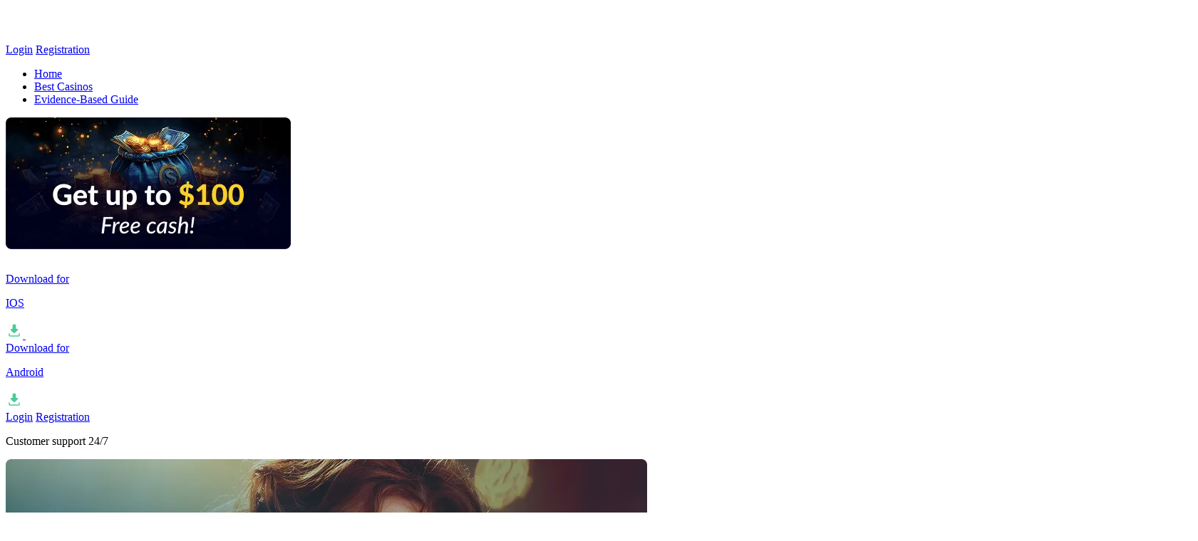

--- FILE ---
content_type: text/html; charset=UTF-8
request_url: http://pawsideyoga.co.uk/
body_size: 10512
content:
<!DOCTYPE html>
<html lang="en-UK">
<head>
    <meta charset="utf-8">
    <meta http-equiv="x-ua-compatible" content="ie=edge">
    <meta name="HandheldFriendly" content="true">
    <meta name="robots" content="index, follow">
    <meta name="revisit-after" content="7 days">
    <meta name="viewport" content="width=device-width, initial-scale=1">
    <meta name="csrf-token" content="">
    <title>Non Gamstop Casinos ᐉ Top UK Picks &amp; Best Non Gamstop Casino</title>
    <meta name="title" content="Non Gamstop Casinos ᐉ Top UK Picks &amp; Best Non Gamstop Casino">
    <meta name="description" content="Non Gamstop Casinos ᐉ Find top bonuses &amp; promo offers! Play at a trusted non gamstop casino! Join casino not on gamstop now &amp; start winning big!">
    <meta name="keywords" content="non gamstop casinos, non gamstop casino, casino not on gamstop, casinos not on gamstop, non gamstop casino uk, best non gamstop casinos">
        <meta property="og:title" content="Non Gamstop Casinos ᐉ Top UK Picks &amp; Best Non Gamstop Casino">
    <meta property="og:description" content="Non Gamstop Casinos ᐉ Find top bonuses &amp; promo offers! Play at a trusted non gamstop casino! Join casino not on gamstop now &amp; start winning big!">
    <meta property="og:type" content="website">
    <meta property="og:url" content="https://pawsideyoga.co.uk/">
    <meta property="og:image" content="/storage/logotype/McGDcPre0EUyicezgnMmMPqZUQAMSlmwQ4XHqNes.svg">
    <meta property="og:locale" content="en-UK">
            <meta property="twitter:site" content="https://pawsideyoga.co.uk/">
    <meta property="twitter:card" content="summary_large_image">
    <meta property="twitter:title" content="Non Gamstop Casinos ᐉ Top UK Picks &amp; Best Non Gamstop Casino">
    <meta property="twitter:description" content="Non Gamstop Casinos ᐉ Find top bonuses &amp; promo offers! Play at a trusted non gamstop casino! Join casino not on gamstop now &amp; start winning big!">
    <meta property="twitter:image" content="/storage/logotype/McGDcPre0EUyicezgnMmMPqZUQAMSlmwQ4XHqNes.svg">
        <link rel="preconnect" href="https://fonts.googleapis.com">
    <link rel="preconnect" href="https://fonts.gstatic.com" crossorigin>
    <link href="https://fonts.googleapis.com/css2?family=Inter:ital,opsz,wght@0,14..32,100..900;1,14..32,100..900&family=Lato:ital,wght@0,100;0,300;0,400;0,700;0,900;1,100;1,300;1,400;1,700;1,900&family=Unbounded:wght@200..900&display=swap" rel="stylesheet">
    <link rel="icon" type="image/png" href="https://pawsideyoga.co.uk/storage/favicon/favicon-96x96.png" sizes="96x96" />
    <link rel="icon" type="image/svg+xml" href="https://pawsideyoga.co.uk/storage/favicon/favicon.svg" />
    <link rel="shortcut icon" href="https://pawsideyoga.co.uk/storage/favicon/favicon.ico" />
    <link rel="apple-touch-icon" sizes="180x180" href="https://pawsideyoga.co.uk/storage/favicon/apple-touch-icon.png" />
    <link rel="manifest" href="https://pawsideyoga.co.uk/storage/favicon/site.webmanifest" />
    <link href="https://pawsideyoga.co.uk/assets/product-two/dist/css/style.min.css?v=7" rel="stylesheet">
    <link href="https://pawsideyoga.co.uk/assets/product-two/dist/css/color-schemes/pawsideyoga.co.uk.css?v=7" rel="stylesheet" type="text/css">
    <link href="https://pawsideyoga.co.uk/sitemap.xml" rel="alternate" title="Sitemap" type="application/rss+xml">
    <link rel="canonical" href="https://pawsideyoga.co.uk">
                        
        
</head>
<body>
<nav class="sidebar">
    <div class="sidebar-header">
        <a href="/" aria-label="Site pawsideyoga.co.uk"><img class="logotype" src="/storage/logotype/McGDcPre0EUyicezgnMmMPqZUQAMSlmwQ4XHqNes.svg" title="Logo pawsideyoga.co.uk" alt="Logo pawsideyoga.co.uk"></a>
        <img id="menu_switch" class="burger-menu" src="/assets/product-two/images/icons/burger.svg" title="burger" alt="burger" aria-label="botão de menu">
    </div>
    <div class="auth-mobile">
        <a class="login" href="/play">Login</a>
        <a class="reg" href="/play">Registration</a>
    </div>
    <div class="block-menu">
        <ul class="menu" aria-label="navegação no site">
                                                <li><a href="/" class="nav-link-main">Home</a></li>
                                                                <li><a href="/products/for-you-to-relax" class="nav-link">Best Casinos</a></li>
                                                                <li><a href="/collections" class="nav-link">Evidence-Based Guide</a></li>
                                    </ul>
        <img class="gift" src="/assets/product-two/images/gift.webp">
        <div class="divider"></div>

        <a href="/play" class="download">
            <img src="/assets/product-two/images/ios-two.svg" alt="download for ios">
            <div class="text">
                <span>Download for</span>
                <p>IOS</p>
            </div>
            <img src="/assets/product-two/images/download-two.svg" alt="download">
        </a>

        <a href="/play" class="download">
            <img src="/assets/product-two/images/android-two.svg" alt="download for ios">
            <div class="text">
                <span>Download for</span>
                <p>Android</p>
            </div>
            <img src="/assets/product-two/images/download-two.svg" alt="download">
        </a>

        <div class="divider"></div>

        <div class="auth">
            <a class="login" href="/play">Login</a>
            <a class="reg" href="/play">Registration</a>
        </div>

        <div class="divider"></div>

        <div class="info">
            <p>Customer support 24/7</p>
            <div class="social">


                                                                                                                            </div>
        </div>
                        

    </div>
</nav>
<main class="content">


























    <section class="container"  style="padding-right: 15px" >
                        <div class="slides">
            <div class="slide-first">
    <a href="/play" rel="nofollow" content="noindex">
        <img class="" src="/storage/slides/vRGFuUv6B1nCDUztC5fQWxruaQ6lpoJYa0fYb4y8.webp" alt="slide-first">
        <p class="text">Make a deposit <br> and collect the bonus</p>
        <p class="button">right now</p>
    </a>
</div>
            <div class="slide-second">
    <a href="/play" rel="nofollow" content="noindex">
        <img class="" src="/storage/slides/Gd1D5mcLuDQQUf97VvzqKyZUW8ZONJfgGr1i92iG.webp" alt="slide-second">
        <p class="text">drop &amp; wins</p>
        <p class="num">$3000</p>
        <div class="buttons">
            <p class="button button-yellow">Participate</p>
            <p class="button button-green">Read More</p>
        </div>
    </a>
</div>
        </div>
        <div class="box">
    <h1>Non GamStop Casinos – A World Beyond Self-Exclusion</h1>
    <p>Non GamStop casinos have become a popular choice for those seeking more freedom than UK-licensed sites usually allow. These platforms, licensed abroad, give access to games, promotions, and payment methods not always found on traditional British operators. This guide explains what a non GamStop casino is, how it functions, and what players in the United Kingdom should know before registering.</p>
</div>
    <div class="box">
        <div class="spoilerJs spoiler-list">
        <div class="spoiler-btn spoilerBtnJs">
            <p>Content</p>
            <img class="arrow" src="/assets/product-two/images/arrow-down.svg"
                 alt="arrow" title="arrow">
        </div>
        <div class="spoiler-list-content spoilerContentJs">
            <ol>
                            <li><a href="#inside-non-gamstop-casinos-how-the-system-operates">Inside Non GamStop Casinos – How the System Operates </a></li>
                            <li><a href="#non-gamstop-casino-who-licenses-them-abroad">Non GamStop Casino – Who Licenses Them Abroad? </a></li>
                            <li><a href="#best-casino-not-on-gamstop-for-uk-players-who-leads-the-pack">Best Casino Not on GamStop for UK Players – Who Leads the Pack? </a></li>
                            <li><a href="#first-steps-to-play-at-non-gamstop-casinos">First Steps to Play at Non GamStop Casinos </a></li>
                            <li><a href="#play-without-borders-games-at-casinos-not-on-gamstop">Play Without Borders – Games at Casinos Not on GamStop </a></li>
                            <li><a href="#bonuses-and-promotions-at-non-gamstop-casinos">Bonuses and Promotions at Non GamStop Casinos </a></li>
                            <li><a href="#payment-options-at-the-best-non-gamstop-casinos">Payment Options at the Best Non GamStop Casinos </a></li>
                            <li><a href="#how-to-spot-safe-casinos-not-on-gamstop">How to Spot Safe Casinos not on GamStop </a></li>
                            <li><a href="#playing-at-non-gamstop-casinos-on-mobile">Playing at Non GamStop Casinos on Mobile </a></li>
                            <li><a href="#faq">FAQ</a></li>
                        </ol>
        </div>
    </div>

        <div class="showcase">
                    <div class="showcase-item">

                <div class="showcase-content">
                    <div class="num">1</div>
                    <a
                                                    href="/basswin/play"
                                                ><img class="showcase-logo" src="/storage/casino/pgCwT7mpIIWubO7PFLgsy8lUMed4Dtrfr9guQYHX.webp" alt="" title=""></a>
                    <strong>Basswin</strong>
                </div>

                <div class="rating">
                                                                                                        <img width="25" height="25" src="/assets/product-two/images/icons/star.svg"
                                     alt="Rating star active non gamstop casinos"
                                     title="Rating star active non gamstop casinos">
                                                                                                                <img width="25" height="25" src="/assets/product-two/images/icons/star.svg"
                                     alt="Rating star active non gamstop casinos"
                                     title="Rating star active non gamstop casinos">
                                                                                                                <img width="25" height="25" src="/assets/product-two/images/icons/star.svg"
                                     alt="Rating star active non gamstop casinos"
                                     title="Rating star active non gamstop casinos">
                                                                                                                <img width="25" height="25" src="/assets/product-two/images/icons/star.svg"
                                     alt="Rating star active non gamstop casinos"
                                     title="Rating star active non gamstop casinos">
                                                                                                                <img width="25" height="25" src="/assets/product-two/images/icons/star.svg"
                                     alt="Rating star active non gamstop casinos"
                                     title="Rating star active non gamstop casinos">
                                                                                        </div>

                <a class="btn btn-yellow"
                                          href="/basswin/play"
                                      rel="nofollow noindex">Play</a>

            </div>
                    <div class="showcase-item">

                <div class="showcase-content">
                    <div class="num">2</div>
                    <a
                                                    href="/freshbet/play"
                                                ><img class="showcase-logo" src="/storage/casino/s9CIjH6jzLftDMizrte4jbSkmEzRanfpmQZgjlva.webp" alt="" title=""></a>
                    <strong>Freshbet</strong>
                </div>

                <div class="rating">
                                                                                                        <img width="25" height="25" src="/assets/product-two/images/icons/star.svg"
                                     alt="Rating star active non gamstop casinos"
                                     title="Rating star active non gamstop casinos">
                                                                                                                <img width="25" height="25" src="/assets/product-two/images/icons/star.svg"
                                     alt="Rating star active non gamstop casinos"
                                     title="Rating star active non gamstop casinos">
                                                                                                                <img width="25" height="25" src="/assets/product-two/images/icons/star.svg"
                                     alt="Rating star active non gamstop casinos"
                                     title="Rating star active non gamstop casinos">
                                                                                                                <img width="25" height="25" src="/assets/product-two/images/icons/star.svg"
                                     alt="Rating star active non gamstop casinos"
                                     title="Rating star active non gamstop casinos">
                                                                                                                <img width="25" height="25" src="/assets/product-two/images/icons/star.svg"
                                     alt="Rating star active non gamstop casinos"
                                     title="Rating star active non gamstop casinos">
                                                                                        </div>

                <a class="btn btn-yellow"
                                          href="/freshbet/play"
                                      rel="nofollow noindex">Play</a>

            </div>
                    <div class="showcase-item">

                <div class="showcase-content">
                    <div class="num">3</div>
                    <a
                                                    href="/snatch/play"
                                                ><img class="showcase-logo" src="/storage/casino/1ISb2KrHqmHMvkBaLuVKJmm6RO2HVBhhI1xAOHHB.webp" alt="" title=""></a>
                    <strong>Snatch</strong>
                </div>

                <div class="rating">
                                                                                                        <img width="25" height="25" src="/assets/product-two/images/icons/star.svg"
                                     alt="Rating star active non gamstop casinos"
                                     title="Rating star active non gamstop casinos">
                                                                                                                <img width="25" height="25" src="/assets/product-two/images/icons/star.svg"
                                     alt="Rating star active non gamstop casinos"
                                     title="Rating star active non gamstop casinos">
                                                                                                                <img width="25" height="25" src="/assets/product-two/images/icons/star.svg"
                                     alt="Rating star active non gamstop casinos"
                                     title="Rating star active non gamstop casinos">
                                                                                                                <img width="25" height="25" src="/assets/product-two/images/icons/star.svg"
                                     alt="Rating star active non gamstop casinos"
                                     title="Rating star active non gamstop casinos">
                                                                                                                <img width="25" height="25" src="/assets/product-two/images/icons/star.svg"
                                     alt="Rating star active non gamstop casinos"
                                     title="Rating star active non gamstop casinos">
                                                                                        </div>

                <a class="btn btn-yellow"
                                          href="/snatch/play"
                                      rel="nofollow noindex">Play</a>

            </div>
            </div>
  <div class="table-responsive">  <table>  <thead>  <tr>  <td>Casino  </td>  <td>Bonus  </td>  </tr>  </thead>  <tbody>  <tr>  <td>🦊 BetFoxx </td>  <td>600% + 300 FS </td>  </tr>  <tr>  <td>🌍 Cosmobet </td>  <td>£500 + 50 FS </td>  </tr>  <tr>  <td>🍵 TeaSpins </td>  <td>150% + 100 FS </td>  </tr>  <tr>  <td>1Red</td>  <td>200% + 100 FS </td>  </tr>  </tbody>  </table>  </div>  <div id="inside-non-gamstop-casinos-how-the-system-operates"></div><h2>Inside Non GamStop Casinos – How the System Operates </h2>  <p>Unlike platforms licensed by the United Kingdom Gambling Commission, a non GamStop casino runs under foreign regulators and follows its own set of policies. These operators often simplify the process: accounts are created within minutes, deposits are processed almost instantly, and gameplay starts without heavy verification checks. </p>  <p>Players in the United Kingdom often say this makes the experience more straightforward. Instead of waiting days for approval, they can sign up, deposit, and start playing straight away. For many, that speed is the main reason to choose non GamStop casinos over traditional UK-licensed sites. </p>  <p>At the same time, these casinos not on GamStop usually offer more generous bonuses and higher deposit limits. However, because they are not bound by United Kingdom rules, players should read the terms carefully before committing. Freedom comes with responsibility, and understanding how each non GamStop casino UK manages payments, limits, and support is essential. </p>  <h2>Non GamStop Casino – Who Licenses Them Abroad? </h2>  <div class="content-center"><img class="image lazy" title="Non GamStop Casino – Who Licenses Them Abroad?" src="/storage/images/2/home/non-gamstop-casino-license.webp" alt="Non GamStop Casino" data-modify="1">  <script type="application/ld+json">{"@context": "https://schema.org", "@graph": [{
                                     "@type": "ImageObject",
                                     "@id": "https://pawsideyoga.co.uk/storage/images/2/home/non-gamstop-casino-license.webp",
                                     "url": "https://pawsideyoga.co.uk/storage/images/2/home/non-gamstop-casino-license.webp",
                                     "contentUrl": "https://pawsideyoga.co.uk/storage/images/2/home/non-gamstop-casino-license.webp",
                                     "caption": "Non GamStop Casino",
                                     "inLanguage": "en-EN",
                                     "width": 380,
                                     "height": 380
                                 }]}
                             </script>  </div>  <p>A casino not on GamStop does not fall under the UK Gambling Commission. Instead, these platforms operate with licences issued by offshore regulators such as Curaçao eGaming, the Malta Gaming Authority, or the Gibraltar Licensing Authority. This does not mean they are unregulated. On the contrary, many non-GamStop casinos follow international standards that have been tightening in recent years.  </p>  <p>In a significant regulatory update, Curaçao enforced the new LOK licensing framework in December 2024 — replacing the old master license system with B2C and B2B licences under the Curaçao Gaming Authority. Meanwhile, in Gibraltar, the new Gambling Act 2025 was published in mid-2025 and will take effect from 1 October 2025, broadening licensing requirements and enhancing oversight. </p>  <p>Choosing the best non GamStop casinos always starts with verifying their regulatory status. It’s the most reliable way to avoid rogue sites and to ensure your money and data are protected. </p>  <h2>Best Casino Not on GamStop for UK Players – Who Leads the Pack? </h2>  <p>Players searching for casinos often want variety, strong bonuses, and fast registration. While regulation differs from UK-licensed sites, many casinos not on GamStop still provide safe and enjoyable gaming experiences. Below are some of the best non GamStop casinos trusted by UK players in 2026. </p>  <h3>BetFoxx Casino  </h3>  <p>BetFoxx is known for its bold welcome deal: up to 600% across the first three deposits plus 300 spins. With 3.700+ games, demo slots, and live chat support, this casino not on GamStop is popular with those seeking value and variety. </p>  <h3>Cosmobet Casino  </h3>  <p>Cosmobet offers up to £500 and 50 free spins for new users. Licensed in Curaçao, it provides over 7.700 games ranging from progressive jackpots to sports betting. Payments are accepted in euros and pounds, making it convenient for UK players. </p>  <h3>TeaSpins Casino  </h3>  <p>TeaSpins welcomes new members with a 150% bonus up to £750 plus 100 free spins. With over 11.000 games, including slots, live dealers, crash and crypto titles, it’s a favourite non GamStop casino United Kingdom option. Registration is quick, and many games come with demo versions. </p>  <h3>1Red Casino  </h3>  <p>1Red UK attracts high rollers with a 200% bonus up to €9.300 and 100 spins. Licensed in Curaçao, it supports crypto payments alongside Visa and e-wallets. Mobile users will also appreciate its dedicated app. </p>  <p>Each of these casinos not on GamStop combines fast sign-ups, diverse game catalogues, and competitive promotions. For UK players, they represent some of the best non GamStop casinos in 2026 — offering freedom, but requiring careful and responsible play. </p>  <div id="first-steps-to-play-at-non-gamstop-casinos"></div><h2>First Steps to Play at Non GamStop Casinos </h2>  <div class="content-center"><img class="image lazy" title="First Steps to Play at Non GamStop Casinos – Quick Guide" src="/storage/images/2/home/non-gamstop-casino-steps.webp" alt="First Steps to Play at Non GamStop Casinos" data-modify="1">  <script type="application/ld+json">{"@context": "https://schema.org", "@graph": [{
                                     "@type": "ImageObject",
                                     "@id": "https://pawsideyoga.co.uk/storage/images/2/home/non-gamstop-casino-steps.webp",
                                     "url": "https://pawsideyoga.co.uk/storage/images/2/home/non-gamstop-casino-steps.webp",
                                     "contentUrl": "https://pawsideyoga.co.uk/storage/images/2/home/non-gamstop-casino-steps.webp",
                                     "caption": "First Steps to Play at Non GamStop Casinos",
                                     "inLanguage": "en-EN",
                                     "width": 380,
                                     "height": 380
                                 }]}
                             </script>  </div>  <p>Our data shows that it’s surprisingly easy to start playing at a non-GamStop casino. Unlike UK-licensed sites, sign-up takes just a few minutes and often requires less paperwork.  </p>  <p>Creating an account: </p>  <ol>  <li>Visit the chosen casino not on GamStop and click Register. </li>  <li>Fill in your details — username, email, password, and phone number. </li>  <li>Select your country and preferred currency. </li>  <li>Accept the terms and confirm your registration. </li>  <li>Verify your account by clicking the link sent to your email. </li>  </ol>  <p>That’s it — your account at a non GamStop casino UK is ready to use. </p>  <p>Making your first deposit: </p>  <ol>  <li>Log in to your account and open the cashier section. </li>  <li>Click Deposit to see the available payment options. </li>  <li>Choose your method — bank card, crypto, or e-wallet. </li>  <li>Enter the amount, confirm the payment, and wait a moment. </li>  <li>Funds usually appear instantly, unlocking games and bonuses. </li>  </ol>  <p>Once the deposit is confirmed, you can dive into slots, live tables, or even sports betting. Many of the best non GamStop casinos let you explore demo games before risking real money — a smart way to warm up. </p>  <div id="play-without-borders-games-at-casinos-not-on-gamstop"></div><h2>Play Without Borders – Games at Casinos Not on GamStop </h2>  <div class="content-center"><img class="image lazy" title="Play Without Borders – Casinos Not on GamStop: Top Games" src="/storage/images/2/home/casinos-not-on-gamstop-games.webp" alt="Play Without Borders – Games at Casinos Not on GamStop" data-modify="1">  <script type="application/ld+json">{"@context": "https://schema.org", "@graph": [{
                                     "@type": "ImageObject",
                                     "@id": "https://pawsideyoga.co.uk/storage/images/2/home/casinos-not-on-gamstop-games.webp",
                                     "url": "https://pawsideyoga.co.uk/storage/images/2/home/casinos-not-on-gamstop-games.webp",
                                     "contentUrl": "https://pawsideyoga.co.uk/storage/images/2/home/casinos-not-on-gamstop-games.webp",
                                     "caption": "Play Without Borders – Games at Casinos Not on GamStop",
                                     "inLanguage": "en-EN",
                                     "width": 380,
                                     "height": 380
                                 }]}
                             </script>  </div>  <p>One of the strongest appeals of non GamStop casinos is the sheer range of entertainment on offer. Compared to UK-licensed platforms, these sites usually add new titles faster and with fewer restrictions. Players can try everything from classic slots to modern crypto-based games — often in both real money and demo versions. </p>  <p>Typical categories you’ll find at a non GamStop casino include: </p>  <ul>  <li>Slots with progressive jackpots </li>  <li>Live-dealer games like blackjack and roulette </li>  <li>Jackpot and crash games </li>  <li>Traditional table games such as baccarat or poker </li>  <li>Scratchcards and instant wins </li>  <li>Virtual sports and esports betting </li>  <li>Crypto-exclusive titles </li>  </ul>  <p>Many casinos not on GamStop also combine casino gaming with full sportsbooks, offering live odds, streaming, and niche betting markets rarely seen on UK-licensed sites. </p>  <div id="bonuses-and-promotions-at-non-gamstop-casinos"></div><h2>Bonuses and Promotions at Non GamStop Casinos </h2>  <p>A major reason players are drawn to non GamStop casinos is the variety of rewards they provide. Free from the tight limits set by the UK Gambling Commission, these platforms design offers that are often larger, more creative, and tailored to different types of players. However, each promotion comes with its own conditions, so it’s important to know the main categories before you decide to use them. </p>  <h3>Welcome Bonuses </h3>  <p>The most common offer in any casino not on GamStop. Players usually receive a 100%–300% match on their first deposit, sometimes spread across the first three or four deposits. Many sites also add free spins, giving you a chance to try slots without extra cost. </p>  <h3>Reload and Weekly Offers </h3>  <p>Unlike UK platforms, casinos not on GamStop often provide weekly or even daily reload bonuses. This means that regular players get extra funds or spins whenever they top up their accounts. Some of the best non GamStop casinos also run cashback deals, returning up to 20% of weekly losses. </p>  <h3>High Roller Bonuses </h3>  <p>For those depositing larger amounts, non GamStop casino UK platforms usually include special “high roller” promotions. These can reach thousands of pounds in extra credit, designed for experienced players who prefer higher stakes. </p>  <h3>Crypto Promotions </h3>  <p>Many modern casinos not on GamStop accept Bitcoin, Ethereum, and other coins. To encourage this, operators often provide exclusive crypto bonuses — bigger match percentages, reduced wagering requirements, or faster cash-outs. </p>  <h3>VIP and Loyalty Rewards </h3>  <p>The best non-GamStop casinos invest in loyalty programs where users earn points for every wager. Points can be exchanged for cash, spins, or entry into VIP clubs, which may include personal account managers, higher withdrawal limits, and priority support. </p>  <div id="payment-options-at-the-best-non-gamstop-casinos"></div><h2>Payment Options at the Best Non GamStop Casinos </h2>  <p>When it comes to money, speed, and flexibility are the main reasons many players choose a non GamStop casino UK. Unlike traditional platforms, these sites usually allow quicker deposits and withdrawals, often with fewer checks and less paperwork. </p>  <p>Our research shows that e-wallets and cryptocurrencies are gaining popularity at casinos not on GamStop, since they cut out delays and reduce verification hurdles. Still, classic methods like cards and bank transfers remain widely accepted. </p>  <p>Here’s a breakdown of common options: </p>  <div class="table-responsive">  <table>  <thead>  <tr>  <td>Method </td>  <td>Notes </td>  </tr>  </thead>  <tbody>  <tr>  <td>💳 Visa / Mastercard </td>  <td>Standard choice, though ID may be requested </td>  </tr>  <tr>  <td>₿ Bitcoin / Ethereum </td>  <td>Fast, decentralised, increasingly popular </td>  </tr>  <tr>  <td>💰 Skrill / Neteller </td>  <td>Instant deposits, reliable withdrawals </td>  </tr>  <tr>  <td>🏦 Bank Transfer </td>  <td>Slower, but trusted and secure </td>  </tr>  <tr>  <td>🔥 Payz / MiFinity </td>  <td>Modern alternatives with broad acceptance </td>  </tr>  </tbody>  </table>  </div>  <p>Players should always review fees and withdrawal times before committing. Generally, casinos not on GamStop process cash-outs faster than UK-licensed platforms, though terms vary by operator. </p>  <p>The best non GamStop casinos make sure that financial transactions are seamless, transparent, and accessible in multiple currencies. </p>  <div id="how-to-spot-safe-casinos-not-on-gamstop"></div><h2>How to Spot Safe Casinos not on GamStop </h2>  <p>When signing up to a casino not on GamStop, the responsibility for checking safety lies with the player. Unlike UK-licensed operators, these platforms answer to overseas regulators, so it’s vital to do your homework before depositing money. </p>  <h3>What to Check First </h3>  <p>To separate the best non GamStop casinos from the risky ones, look for: </p>  <ul>  <li>A valid licence from Curaçao, Malta or Gibraltar </li>  <li>Clear terms and bonus conditions, easy to find and read </li>  <li>Secure payment options with realistic withdrawal times </li>  <li>Responsive support, ideally via live chat in real time </li>  <li>Responsible gaming tools like deposit limits or reminders </li>  </ul>  <p>Casinos not on GamStop that tick these boxes are usually more reliable and transparent. </p>  <h3>Avoiding Rogue Platforms </h3>  <p>Sadly, not every non GamStop casino in the United Kingdom plays fair. Warning signs include hidden terms, unclear licences, unexplained payout delays, or support that doesn’t really exist. If you notice outdated payment systems, missing SSL certificates, or vague rules, it’s safer to walk away. </p>  <p>Choosing casinos not on GamStop can be rewarding, but only if you take the time to verify the basics. A trusted operator will make their licence, rules, and payment options visible from the start. </p>  <div id="playing-at-non-gamstop-casinos-on-mobile"></div><h2>Playing at Non GamStop Casinos on Mobile </h2>  <p>For many UK players, the best non GamStop casinos are always just a tap away. Modern platforms are fully optimised for smartphones, so whether you’re on iOS or Android, you can spin the reels or join a live dealer table straight from your pocket. </p>  <h3>Casino Apps and Mobile Sites </h3>  <p>Some non-GamStop casino UK brands offer dedicated apps. These can be downloaded directly from the casino’s website, giving you quicker access, push notifications, and smoother performance. However, even if there’s no app, almost every casino not on GamStop runs flawlessly in your mobile browser. </p>  <h3>Adding a Shortcut to Your Screen </h3>  <p>If the platform doesn’t provide an app, there’s still an easy fix: create a shortcut. On Android, open the site in Chrome, tap the three dots, and select Add to Home Screen. On iOS, open Safari, hit the share icon, and tap Add to Home Screen. In seconds, the casino appears as an icon — like any other app. </p>  <p>Why play on mobile: </p>  <ul>  <li>Access to thousands of slots and table games anytime, anywhere </li>  <li>Instant deposits and withdrawals through mobile-friendly payment systems </li>  <li>Live casino sessions streamed seamlessly to your phone </li>  <li>Exclusive mobile bonuses available at some casinos not on GamStop </li>  </ul>  <p>In short: mobile play is no longer a “bonus feature” — it’s the standard. And for players looking for freedom, non GamStop casinos ensure that the game never leaves your side. </p>  <div id="faq"></div><h2>FAQ</h2>  <div class="faq">
            <div class="faq-item">
            <h3 class="faqJs" aria-label="janela suspensa com informações">Are Non GamStop Casinos Legal in the UK?</h3>
            <div class="faq-item-content faqContentJs">
                <p>Casinos not on GamStop are not UK-licensed, but they operate legally under foreign regulators. You can use them, though UK laws won’t protect you.</p>
            </div>
        </div>
            <div class="faq-item">
            <h3 class="faqJs" aria-label="janela suspensa com informações">What Is a Non GamStop Casino?</h3>
            <div class="faq-item-content faqContentJs">
                <p>A non GamStop casino is a site that works outside the United Kingdom self-exclusion scheme. It lets you play even if you registered with GamStop.</p>
            </div>
        </div>
            <div class="faq-item">
            <h3 class="faqJs" aria-label="janela suspensa com informações">Which Are the Best Non GamStop Casinos for UK Players?</h3>
            <div class="faq-item-content faqContentJs">
                <p>The best Non GamStop casinos are those with valid licences, quick withdrawals, solid support, and fair bonus terms. Top UK picks include BetFoxx, Cosmobet, TeaSpins, and 1Red.</p>
            </div>
        </div>
            <div class="faq-item">
            <h3 class="faqJs" aria-label="janela suspensa com informações">How Do I Deposit and Withdraw at Casinos not on GamStop?</h3>
            <div class="faq-item-content faqContentJs">
                <p>Most sites support cards, crypto, e-wallets, and bank transfers. Deposits are instant, while withdrawals may take from a few hours to 2 days.</p>
            </div>
        </div>
            <div class="faq-item">
            <h3 class="faqJs" aria-label="janela suspensa com informações">Can I Play Safely at a Casino Not on GamStop UK?</h3>
            <div class="faq-item-content faqContentJs">
                <p>Yes — but only if you stick to trusted platforms. Look for clear licences, transparent rules, and working customer support before signing up.</p>
            </div>
        </div>
    </div>
<script type="application/ld+json">
{
  "@context": "https://schema.org",
  "@type": "FAQPage",
  "mainEntity": [        {"@type": "Question",
        "name": "Are Non GamStop Casinos Legal in the UK?",
        "acceptedAnswer": {
          "@type": "Answer",
          "text": "Casinos not on GamStop are not UK-licensed, but they operate legally under foreign regulators. You can use them, though UK laws won’t protect you."}},            {"@type": "Question",
        "name": "What Is a Non GamStop Casino?",
        "acceptedAnswer": {
          "@type": "Answer",
          "text": "A non GamStop casino is a site that works outside the United Kingdom self-exclusion scheme. It lets you play even if you registered with GamStop."}},            {"@type": "Question",
        "name": "Which Are the Best Non GamStop Casinos for UK Players?",
        "acceptedAnswer": {
          "@type": "Answer",
          "text": "The best Non GamStop casinos are those with valid licences, quick withdrawals, solid support, and fair bonus terms. Top UK picks include BetFoxx, Cosmobet, TeaSpins, and 1Red."}},            {"@type": "Question",
        "name": "How Do I Deposit and Withdraw at Casinos not on GamStop?",
        "acceptedAnswer": {
          "@type": "Answer",
          "text": "Most sites support cards, crypto, e-wallets, and bank transfers. Deposits are instant, while withdrawals may take from a few hours to 2 days."}},            {"@type": "Question",
        "name": "Can I Play Safely at a Casino Not on GamStop UK?",
        "acceptedAnswer": {
          "@type": "Answer",
          "text": "Yes — but only if you stick to trusted platforms. Look for clear licences, transparent rules, and working customer support before signing up."}}    ]
}
</script>

    </div>

            <footer class="footer">
            <div class="currency">
                <img class="lazy" data-src="https://pawsideyoga.co.uk/assets/product-two/images/currency/visa.svg" title="visa" alt="visa">
                <img class="lazy" data-src="https://pawsideyoga.co.uk/assets/product-two/images/currency/mastercard.svg" title="mastercard" alt="mastercard">
                <img class="lazy" data-src="https://pawsideyoga.co.uk/assets/product-two/images/currency/dai.svg" title="dai" alt="dai">
                <img class="lazy" data-src="https://pawsideyoga.co.uk/assets/product-two/images/currency/matic.svg" title="matic" alt="matic">
                <img class="lazy" data-src="https://pawsideyoga.co.uk/assets/product-two/images/currency/trx.svg" title="trx" alt="trx">
                <img class="lazy" data-src="https://pawsideyoga.co.uk/assets/product-two/images/currency/shib.svg" title="shib" alt="shib">
                <img class="lazy" data-src="https://pawsideyoga.co.uk/assets/product-two/images/currency/usdt-erc20.svg" title="usdt-erc20" alt="usdt-erc20">
                <img class="lazy" data-src="https://pawsideyoga.co.uk/assets/product-two/images/currency/ada.svg" title="ada" alt="ada">
                <img class="lazy" data-src="https://pawsideyoga.co.uk/assets/product-two/images/currency/usdt-trc20.svg" title="usdt-trc20" alt="usdt-trc20">
                <img class="lazy" data-src="https://pawsideyoga.co.uk/assets/product-two/images/currency/bch.svg" title="bch" alt="bch">
                <img class="lazy" data-src="https://pawsideyoga.co.uk/assets/product-two/images/currency/sol.svg" title="sol" alt="sol">
                <img class="lazy" data-src="https://pawsideyoga.co.uk/assets/product-two/images/currency/ton.svg" title="ton" alt="ton">
                <img class="lazy" data-src="https://pawsideyoga.co.uk/assets/product-two/images/currency/eth.svg" title="eth" alt="eth">
                <img class="lazy" data-src="https://pawsideyoga.co.uk/assets/product-two/images/currency/jetton.svg" title="jetton" alt="jetton">
                <img class="lazy" data-src="https://pawsideyoga.co.uk/assets/product-two/images/currency/btc.svg" title="btc" alt="btc">
            </div>
            <div class="divider"></div>
            <div class="footer-bottom">
                <nav class="links" aria-label="navegação no site">
                                                                        <a href="/">Home</a>
                                                                                                <a href="/products/for-you-to-relax">Best Casinos</a>
                                                                                                <a href="/collections">Evidence-Based Guide</a>
                                                                                                <a href="/privacy-policy">Privacy Policy</a>
                                                                                                <a href="/cookie-policy">Cookie Policy</a>
                                                                                                <a href="/about-us">About Us</a>
                                                                                                <a href="/responsible-gambling">Responsible Gaming</a>
                                                                                                <a href="/terms-and-conditions">Terms and Conditions</a>
                                                                <a href="/sitemap">Sitemap</a>
                </nav>
                <div class="logos">
                                            <img class="lazy" data-src="https://pawsideyoga.co.uk/assets/product-two/images/dmca.svg" title="dmca" alt="dmca">
                                        <a rel="nofollow" content="noindex" href="/play"><img class="lazy" data-src="https://pawsideyoga.co.uk/assets/product-two/images/mga.svg" title="mga" alt="mga"></a>
                    <a rel="nofollow" content="noindex" href="/play"><img class="lazy" data-src="https://pawsideyoga.co.uk/assets/product-two/images/begambleaware.svg" title="gamble-aware" alt="gamble-aware"></a>
                    <a rel="nofollow" content="noindex" href="/play"><img class="lazy" data-src="https://pawsideyoga.co.uk/assets/product-two/images/gam_care.svg" title="gamcare" alt="gamcare"></a>
                </div>
            </div>
            <p class="footer-copyright">© 2026 pawsideyoga.co.uk casino ｜ All rights reserved.</p>
        </footer>
    </section>
</main>

<div class="download-app">
    <a href="/play" rel="nofollow" content="noindex">
        <img src="https://pawsideyoga.co.uk/assets/product-two/images/icons/download.svg" title="download" alt="download" aria-label="download apk">
        download apk
        <span>3,3 MB</span>
    </a>
</div>
<div class="cookies" aria-label="This website uses cookies" style="display:none;">
    <div class="cookies-block">
        <img src="https://pawsideyoga.co.uk/assets/product-two/images/icons/cookies.svg" alt="cookies" title="cookies">
        <div class="cookies-text-block">
            <p class="cookies-text">pawsideyoga.co.uk uses Cookies to give you the best experience on our website. By continuing your access and clicking on the &quot;I accept&quot; button, you agree to the use of cookies.</p>
        </div>
    </div>
    <div class="cookies-links">
                    <a href="/cookie-policy" class="cookies-links-policy">Read the cookies policy</a>
                <span id="cookiesJs" class="btn btn-secondary cookies-links-btn">I accept</span>
    </div>
</div>
<script type="application/ld+json">
{
  "@context": "https://schema.org",
  "@type": "Organization",
  "name": "non gamstop casinos",
  "url": "https://pawsideyoga.co.uk/",
  "logo": "https://pawsideyoga.co.uk/assets/product-two/images/logo.svg"
}
</script>
<script type="application/ld+json">
{
  "@context": "https://schema.org/",
  "@type": "WebSite",
  "name": "non gamstop casinos",
  "url": "https://pawsideyoga.co.uk/",
  "potentialAction": {
    "@type": "SearchAction",
    "target": "{search_term_string}",
    "query-input": "required name=search_term_string"
  }
}
</script>
<script type='application/ld+json'>
{
	"@context": "https://schema.org",
	"@type": "Product",
	"name": "non gamstop casinos",
	"url": "https://pawsideyoga.co.uk",
	"image": "https://pawsideyoga.co.uk/storage/logotype/McGDcPre0EUyicezgnMmMPqZUQAMSlmwQ4XHqNes.svg",
	"description": "Non Gamstop Casinos ᐉ Find top bonuses &amp; promo offers! Play at a trusted non gamstop casino! Join casino not on gamstop now &amp; start winning big!",
	"brand": {
		"@type": "Brand",
		"name": "non gamstop casinos"
	},
	"aggregateRating": {
		"@type": "AggregateRating",
		"ratingValue": "5",
		"reviewCount": "30"
	}
}
</script>
<script src="https://pawsideyoga.co.uk/assets/product-two/dist/js/lazyload.min.js" defer></script>
<script src="https://pawsideyoga.co.uk/assets/product-two/dist/js/script.min.js?v=17" defer></script>
<script defer src="https://static.cloudflareinsights.com/beacon.min.js/vcd15cbe7772f49c399c6a5babf22c1241717689176015" integrity="sha512-ZpsOmlRQV6y907TI0dKBHq9Md29nnaEIPlkf84rnaERnq6zvWvPUqr2ft8M1aS28oN72PdrCzSjY4U6VaAw1EQ==" data-cf-beacon='{"version":"2024.11.0","token":"9586f45ed24d474f98307201dca2d91d","r":1,"server_timing":{"name":{"cfCacheStatus":true,"cfEdge":true,"cfExtPri":true,"cfL4":true,"cfOrigin":true,"cfSpeedBrain":true},"location_startswith":null}}' crossorigin="anonymous"></script>
</body>
</html>



--- FILE ---
content_type: image/svg+xml
request_url: http://pawsideyoga.co.uk/assets/product-two/images/download-two.svg
body_size: 894
content:
<svg width="24" height="25" viewBox="0 0 24 25" fill="none" xmlns="http://www.w3.org/2000/svg">
<path fill-rule="evenodd" clip-rule="evenodd" d="M5 17.1804C5.19891 17.1804 5.38968 17.2594 5.53033 17.4001C5.67098 17.5407 5.75 17.7315 5.75 17.9304V19.9304C5.75 20.0684 5.862 20.1804 6 20.1804H18C18.0663 20.1804 18.1299 20.1541 18.1768 20.1072C18.2237 20.0603 18.25 19.9967 18.25 19.9304V17.9304C18.25 17.7315 18.329 17.5407 18.4697 17.4001C18.6103 17.2594 18.8011 17.1804 19 17.1804C19.1989 17.1804 19.3897 17.2594 19.5303 17.4001C19.671 17.5407 19.75 17.7315 19.75 17.9304V19.9304C19.75 20.3945 19.5656 20.8397 19.2374 21.1679C18.9092 21.496 18.4641 21.6804 18 21.6804H6C5.53587 21.6804 5.09075 21.496 4.76256 21.1679C4.43437 20.8397 4.25 20.3945 4.25 19.9304V17.9304C4.25 17.7315 4.32902 17.5407 4.46967 17.4001C4.61032 17.2594 4.80109 17.1804 5 17.1804Z" fill="#4ACB96"/>
<path d="M10.738 4.68042C10.4897 4.68003 10.2503 4.77295 10.0673 4.94076C9.88431 5.10857 9.77105 5.33902 9.74998 5.58642C9.5974 7.33891 9.57 9.10004 9.66798 10.8564C9.42131 10.8698 9.17465 10.8854 8.92798 10.9034L7.43798 11.0124C7.30676 11.022 7.18028 11.0656 7.07092 11.1387C6.96156 11.2119 6.87307 11.3122 6.81411 11.4298C6.75514 11.5474 6.72773 11.6784 6.73454 11.8098C6.74135 11.9412 6.78217 12.0685 6.85298 12.1794C7.91573 13.8409 9.2839 15.2857 10.885 16.4374L11.482 16.8664C11.6331 16.9746 11.8142 17.0327 12 17.0327C12.1858 17.0327 12.3669 16.9746 12.518 16.8664L13.115 16.4374C14.7161 15.2857 16.0842 13.8409 17.147 12.1794C17.2178 12.0685 17.2586 11.9412 17.2654 11.8098C17.2722 11.6784 17.2448 11.5474 17.1859 11.4298C17.1269 11.3122 17.0384 11.2119 16.929 11.1387C16.8197 11.0656 16.6932 11.022 16.562 11.0124L15.072 10.9034C14.8255 10.8856 14.5788 10.8699 14.332 10.8564C14.4303 9.10006 14.4032 7.33893 14.251 5.58642C14.2299 5.33885 14.1165 5.10826 13.9333 4.94042C13.7501 4.77259 13.5104 4.67978 13.262 4.68042H10.738Z" fill="#4ACB96"/>
</svg>


--- FILE ---
content_type: image/svg+xml
request_url: https://pawsideyoga.co.uk/assets/product-two/images/icons/download.svg
body_size: 102
content:
<svg width="18" height="19" viewBox="0 0 18 19" fill="none" xmlns="http://www.w3.org/2000/svg">
<path d="M12.4425 7.25H11.25V3.5C11.25 3.0875 10.9125 2.75 10.5 2.75H7.5C7.0875 2.75 6.75 3.0875 6.75 3.5V7.25H5.5575C4.89 7.25 4.5525 8.06 5.025 8.5325L8.4675 11.975C8.76 12.2675 9.2325 12.2675 9.525 11.975L12.9675 8.5325C13.44 8.06 13.11 7.25 12.4425 7.25ZM3.75 14.75C3.75 15.1625 4.0875 15.5 4.5 15.5H13.5C13.9125 15.5 14.25 15.1625 14.25 14.75C14.25 14.3375 13.9125 14 13.5 14H4.5C4.0875 14 3.75 14.3375 3.75 14.75Z" fill="white"/>
</svg>


--- FILE ---
content_type: image/svg+xml
request_url: http://pawsideyoga.co.uk/assets/product-two/images/icons/star.svg
body_size: 649
content:
<svg width="25" height="26" viewBox="0 0 25 26" fill="none" xmlns="http://www.w3.org/2000/svg">
<path d="M12.4998 19.6014L7.65252 22.5215C7.43838 22.6577 7.21451 22.7161 6.98091 22.6967C6.74731 22.6772 6.54291 22.5993 6.3677 22.4631C6.1925 22.3268 6.05623 22.1567 5.9589 21.9526C5.86156 21.7479 5.8421 21.5189 5.9005 21.2659L7.18531 15.747L2.89286 12.0385C2.69819 11.8633 2.57672 11.6636 2.52844 11.4394C2.47938 11.2159 2.49379 10.9971 2.57166 10.7829C2.64952 10.5688 2.76633 10.3936 2.92206 10.2573C3.0778 10.1211 3.29193 10.0335 3.56447 9.99452L9.22934 9.49811L11.4194 4.30045C11.5167 4.06685 11.6678 3.89164 11.8726 3.77484C12.0766 3.65804 12.2856 3.59964 12.4998 3.59964C12.7139 3.59964 12.9234 3.65804 13.1282 3.77484C13.3322 3.89164 13.4829 4.06685 13.5802 4.30045L15.7702 9.49811L21.4351 9.99452C21.7076 10.0335 21.9218 10.1211 22.0775 10.2573C22.2332 10.3936 22.35 10.5688 22.4279 10.7829C22.5058 10.9971 22.5206 11.2159 22.4723 11.4394C22.4232 11.6636 22.3014 11.8633 22.1067 12.0385L17.8142 15.747L19.0991 21.2659C19.1575 21.5189 19.138 21.7479 19.0407 21.9526C18.9433 22.1567 18.8071 22.3268 18.6319 22.4631C18.4567 22.5993 18.2522 22.6772 18.0186 22.6967C17.785 22.7161 17.5612 22.6577 17.347 22.5215L12.4998 19.6014Z" fill="#F9B532"/>
</svg>


--- FILE ---
content_type: image/svg+xml
request_url: http://pawsideyoga.co.uk/storage/logotype/McGDcPre0EUyicezgnMmMPqZUQAMSlmwQ4XHqNes.svg
body_size: 5236
content:
<svg width="200" height="49" viewBox="0 0 200 49" fill="none" xmlns="http://www.w3.org/2000/svg">
<path d="M0.584 22L2.952 10.8H4.96L8.608 18.616L10.272 10.8H12.296L9.928 22H7.936L4.288 14.096L2.608 22H0.584ZM18.6675 22.24C17.8568 22.24 17.1182 22.112 16.4515 21.856C15.7902 21.5947 15.2195 21.232 14.7395 20.768C14.2648 20.304 13.8968 19.76 13.6355 19.136C13.3742 18.5067 13.2435 17.824 13.2435 17.088C13.2435 16.1867 13.4142 15.3413 13.7555 14.552C14.0968 13.7627 14.5688 13.0693 15.1715 12.472C15.7742 11.8693 16.4702 11.4 17.2595 11.064C18.0488 10.728 18.8915 10.56 19.7875 10.56C20.6035 10.56 21.3422 10.6933 22.0035 10.96C22.6702 11.2213 23.2435 11.5867 23.7235 12.056C24.2088 12.5253 24.5795 13.0747 24.8355 13.704C25.0968 14.3333 25.2275 15.0133 25.2275 15.744C25.2275 16.6347 25.0542 17.472 24.7075 18.256C24.3662 19.0347 23.8942 19.7253 23.2915 20.328C22.6888 20.9253 21.9902 21.3947 21.1955 21.736C20.4062 22.072 19.5635 22.24 18.6675 22.24ZM18.8515 20.28C19.4542 20.28 20.0088 20.1653 20.5155 19.936C21.0275 19.7067 21.4702 19.392 21.8435 18.992C22.2222 18.5867 22.5155 18.1173 22.7235 17.584C22.9315 17.0453 23.0355 16.4693 23.0355 15.856C23.0355 15.1787 22.8915 14.592 22.6035 14.096C22.3155 13.5947 21.9155 13.208 21.4035 12.936C20.8915 12.6587 20.2968 12.52 19.6195 12.52C19.0222 12.52 18.4675 12.6347 17.9555 12.864C17.4488 13.088 17.0062 13.4027 16.6275 13.808C16.2488 14.2133 15.9555 14.6827 15.7475 15.216C15.5395 15.7493 15.4355 16.3253 15.4355 16.944C15.4355 17.616 15.5795 18.2027 15.8675 18.704C16.1608 19.2053 16.5635 19.5947 17.0755 19.872C17.5928 20.144 18.1848 20.28 18.8515 20.28ZM26.1934 22L28.5614 10.8H30.5694L34.2174 18.616L35.8814 10.8H37.9054L35.5374 22H33.5454L29.8974 14.096L28.2174 22H26.1934ZM48.4326 22.24C47.622 22.24 46.87 22.1227 46.1766 21.888C45.4833 21.648 44.8753 21.304 44.3526 20.856C43.8353 20.408 43.43 19.8693 43.1366 19.24C42.8486 18.6107 42.7046 17.9013 42.7046 17.112C42.7046 16.1733 42.8726 15.3067 43.2086 14.512C43.55 13.7173 44.0246 13.024 44.6326 12.432C45.2406 11.84 45.95 11.3813 46.7606 11.056C47.5766 10.7253 48.4593 10.56 49.4086 10.56C49.8566 10.56 50.3126 10.6 50.7766 10.68C51.246 10.76 51.7046 10.8933 52.1526 11.08C52.606 11.2613 53.0273 11.5173 53.4166 11.848L52.2406 13.392C51.8353 13.0773 51.382 12.8427 50.8806 12.688C50.3793 12.5333 49.846 12.456 49.2806 12.456C48.6086 12.456 48.0006 12.5707 47.4566 12.8C46.9126 13.024 46.446 13.344 46.0566 13.76C45.6673 14.1707 45.3686 14.6507 45.1606 15.2C44.958 15.7493 44.8566 16.3493 44.8566 17C44.8566 17.72 45.022 18.336 45.3526 18.848C45.6886 19.3547 46.1526 19.7413 46.7446 20.008C47.3366 20.2747 48.0246 20.408 48.8086 20.408C49.0753 20.408 49.3233 20.392 49.5526 20.36C49.782 20.3227 49.99 20.28 50.1766 20.232L50.7286 17.6H48.2726L48.6406 15.904H52.9446L51.7126 21.64C51.4033 21.768 51.0566 21.8773 50.6726 21.968C50.2886 22.0587 49.902 22.1253 49.5126 22.168C49.1233 22.216 48.7633 22.24 48.4326 22.24ZM53.038 22L59.734 10.8H62.046L64.046 22H61.758L61.334 19.464H56.878L55.422 22H53.038ZM57.758 17.696H61.19L60.398 13.2L57.758 17.696ZM65.6153 22L67.9833 10.8H70.0153L72.8473 18.192L72.0633 18.04L77.9273 10.8H79.9033L77.5353 22H75.5113L77.2953 13.672L77.6233 13.872L72.8073 19.688H71.3193L68.9193 13.48L69.3033 13.432L67.5193 22H65.6153ZM84.5249 22.24C83.6662 22.24 82.8422 22.1067 82.0529 21.84C81.2689 21.568 80.6342 21.192 80.1489 20.712L81.4209 19.224C81.6609 19.4747 81.9595 19.6933 82.3169 19.88C82.6742 20.0613 83.0582 20.2053 83.4689 20.312C83.8849 20.4133 84.3009 20.464 84.7169 20.464C85.3622 20.464 85.8929 20.3307 86.3089 20.064C86.7249 19.792 86.9329 19.4107 86.9329 18.92C86.9329 18.616 86.8049 18.344 86.5489 18.104C86.2982 17.864 85.8582 17.6267 85.2289 17.392L84.2449 17.032C83.3755 16.7067 82.7382 16.312 82.3329 15.848C81.9329 15.384 81.7329 14.848 81.7329 14.24C81.7329 13.68 81.8475 13.176 82.0769 12.728C82.3062 12.2747 82.6235 11.8853 83.0289 11.56C83.4342 11.2347 83.8982 10.9867 84.4209 10.816C84.9489 10.6453 85.5089 10.56 86.1009 10.56C86.9435 10.56 87.7115 10.6933 88.4049 10.96C89.0982 11.2213 89.6422 11.568 90.0369 12L88.7409 13.44C88.5382 13.216 88.2849 13.0213 87.9809 12.856C87.6769 12.6853 87.3462 12.5547 86.9889 12.464C86.6315 12.3733 86.2662 12.328 85.8929 12.328C85.4822 12.328 85.1142 12.392 84.7889 12.52C84.4689 12.648 84.2155 12.8293 84.0289 13.064C83.8475 13.2987 83.7569 13.576 83.7569 13.896C83.7569 14.088 83.8075 14.264 83.9089 14.424C84.0155 14.5787 84.1915 14.7307 84.4369 14.88C84.6822 15.024 85.0155 15.176 85.4369 15.336L86.4849 15.728C87.3435 16.0533 87.9755 16.4373 88.3809 16.88C88.7915 17.3227 88.9969 17.8613 88.9969 18.496C88.9969 19.264 88.7969 19.928 88.3969 20.488C88.0022 21.0427 87.4662 21.4747 86.7889 21.784C86.1169 22.088 85.3622 22.24 84.5249 22.24ZM92.531 22L94.499 12.704H91.403L91.803 10.8H100.083L99.683 12.704H96.587L94.619 22H92.531ZM105.277 22.24C104.466 22.24 103.728 22.112 103.061 21.856C102.4 21.5947 101.829 21.232 101.349 20.768C100.874 20.304 100.506 19.76 100.245 19.136C99.9835 18.5067 99.8529 17.824 99.8529 17.088C99.8529 16.1867 100.024 15.3413 100.365 14.552C100.706 13.7627 101.178 13.0693 101.781 12.472C102.384 11.8693 103.08 11.4 103.869 11.064C104.658 10.728 105.501 10.56 106.397 10.56C107.213 10.56 107.952 10.6933 108.613 10.96C109.28 11.2213 109.853 11.5867 110.333 12.056C110.818 12.5253 111.189 13.0747 111.445 13.704C111.706 14.3333 111.837 15.0133 111.837 15.744C111.837 16.6347 111.664 17.472 111.317 18.256C110.976 19.0347 110.504 19.7253 109.901 20.328C109.298 20.9253 108.6 21.3947 107.805 21.736C107.016 22.072 106.173 22.24 105.277 22.24ZM105.461 20.28C106.064 20.28 106.618 20.1653 107.125 19.936C107.637 19.7067 108.08 19.392 108.453 18.992C108.832 18.5867 109.125 18.1173 109.333 17.584C109.541 17.0453 109.645 16.4693 109.645 15.856C109.645 15.1787 109.501 14.592 109.213 14.096C108.925 13.5947 108.525 13.208 108.013 12.936C107.501 12.6587 106.906 12.52 106.229 12.52C105.632 12.52 105.077 12.6347 104.565 12.864C104.058 13.088 103.616 13.4027 103.237 13.808C102.858 14.2133 102.565 14.6827 102.357 15.216C102.149 15.7493 102.045 16.3253 102.045 16.944C102.045 17.616 102.189 18.2027 102.477 18.704C102.77 19.2053 103.173 19.5947 103.685 19.872C104.202 20.144 104.794 20.28 105.461 20.28ZM112.803 22L115.171 10.8H118.851C119.667 10.8 120.371 10.928 120.963 11.184C121.56 11.4347 122.019 11.7947 122.339 12.264C122.664 12.7333 122.827 13.2907 122.827 13.936C122.827 14.752 122.635 15.4533 122.251 16.04C121.872 16.6213 121.347 17.0693 120.675 17.384C120.003 17.6987 119.232 17.856 118.363 17.856H115.763L114.883 22H112.803ZM116.131 16.088H118.539C119.205 16.088 119.733 15.9147 120.123 15.568C120.517 15.216 120.715 14.7467 120.715 14.16C120.715 13.632 120.531 13.2427 120.163 12.992C119.795 12.736 119.277 12.608 118.611 12.608H116.875L116.131 16.088ZM6.368 38.24C5.30667 38.24 4.376 38.0427 3.576 37.648C2.776 37.248 2.14933 36.6827 1.696 35.952C1.248 35.2213 1.024 34.352 1.024 33.344C1.024 32.4053 1.184 31.528 1.504 30.712C1.82933 29.8907 2.28267 29.1707 2.864 28.552C3.44533 27.928 4.12267 27.44 4.896 27.088C5.66933 26.736 6.50667 26.56 7.408 26.56C8.30933 26.56 9.08533 26.6853 9.736 26.936C10.3867 27.1867 10.9547 27.5733 11.44 28.096L10.08 29.704C9.792 29.336 9.41067 29.056 8.936 28.864C8.46667 28.672 7.92533 28.576 7.312 28.576C6.688 28.576 6.12533 28.6907 5.624 28.92C5.128 29.1493 4.70133 29.4693 4.344 29.88C3.98667 30.2853 3.712 30.76 3.52 31.304C3.33333 31.8427 3.24 32.4267 3.24 33.056C3.24 33.712 3.37867 34.2773 3.656 34.752C3.93333 35.2213 4.33333 35.584 4.856 35.84C5.37867 36.0907 6.00267 36.216 6.728 36.216C7.208 36.216 7.68267 36.1493 8.152 36.016C8.62133 35.8773 9.072 35.664 9.504 35.376L10.104 37.208C9.58133 37.544 9.008 37.8 8.384 37.976C7.76533 38.152 7.09333 38.24 6.368 38.24ZM10.4599 38L17.1559 26.8H19.4679L21.4679 38H19.1799L18.7559 35.464H14.2999L12.8439 38H10.4599ZM15.1799 33.696H18.6119L17.8199 29.2L15.1799 33.696ZM27.1811 38.24C26.3225 38.24 25.4985 38.1067 24.7091 37.84C23.9251 37.568 23.2905 37.192 22.8051 36.712L24.0771 35.224C24.3171 35.4747 24.6158 35.6933 24.9731 35.88C25.3305 36.0613 25.7145 36.2053 26.1251 36.312C26.5411 36.4133 26.9571 36.464 27.3731 36.464C28.0185 36.464 28.5491 36.3307 28.9651 36.064C29.3811 35.792 29.5891 35.4107 29.5891 34.92C29.5891 34.616 29.4611 34.344 29.2051 34.104C28.9545 33.864 28.5145 33.6267 27.8851 33.392L26.9011 33.032C26.0318 32.7067 25.3945 32.312 24.9891 31.848C24.5891 31.384 24.3891 30.848 24.3891 30.24C24.3891 29.68 24.5038 29.176 24.7331 28.728C24.9625 28.2747 25.2798 27.8853 25.6851 27.56C26.0905 27.2347 26.5545 26.9867 27.0771 26.816C27.6051 26.6453 28.1651 26.56 28.7571 26.56C29.5998 26.56 30.3678 26.6933 31.0611 26.96C31.7545 27.2213 32.2985 27.568 32.6931 28L31.3971 29.44C31.1945 29.216 30.9411 29.0213 30.6371 28.856C30.3331 28.6853 30.0025 28.5547 29.6451 28.464C29.2878 28.3733 28.9225 28.328 28.5491 28.328C28.1385 28.328 27.7705 28.392 27.4451 28.52C27.1251 28.648 26.8718 28.8293 26.6851 29.064C26.5038 29.2987 26.4131 29.576 26.4131 29.896C26.4131 30.088 26.4638 30.264 26.5651 30.424C26.6718 30.5787 26.8478 30.7307 27.0931 30.88C27.3385 31.024 27.6718 31.176 28.0931 31.336L29.1411 31.728C29.9998 32.0533 30.6318 32.4373 31.0371 32.88C31.4478 33.3227 31.6531 33.8613 31.6531 34.496C31.6531 35.264 31.4531 35.928 31.0531 36.488C30.6585 37.0427 30.1225 37.4747 29.4451 37.784C28.7731 38.088 28.0185 38.24 27.1811 38.24ZM33.1153 38L35.4833 26.8H37.5633L35.1953 38H33.1153ZM38.0371 38L40.4051 26.8H42.4131L46.0611 34.616L47.7251 26.8H49.7491L47.3811 38H45.3891L41.7411 30.096L40.0611 38H38.0371ZM56.1206 38.24C55.31 38.24 54.5713 38.112 53.9046 37.856C53.2433 37.5947 52.6726 37.232 52.1926 36.768C51.718 36.304 51.35 35.76 51.0886 35.136C50.8273 34.5067 50.6966 33.824 50.6966 33.088C50.6966 32.1867 50.8673 31.3413 51.2086 30.552C51.55 29.7627 52.022 29.0693 52.6246 28.472C53.2273 27.8693 53.9233 27.4 54.7126 27.064C55.502 26.728 56.3446 26.56 57.2406 26.56C58.0566 26.56 58.7953 26.6933 59.4566 26.96C60.1233 27.2213 60.6966 27.5867 61.1766 28.056C61.662 28.5253 62.0326 29.0747 62.2886 29.704C62.55 30.3333 62.6806 31.0133 62.6806 31.744C62.6806 32.6347 62.5073 33.472 62.1606 34.256C61.8193 35.0347 61.3473 35.7253 60.7446 36.328C60.142 36.9253 59.4433 37.3947 58.6486 37.736C57.8593 38.072 57.0166 38.24 56.1206 38.24ZM56.3046 36.28C56.9073 36.28 57.462 36.1653 57.9686 35.936C58.4806 35.7067 58.9233 35.392 59.2966 34.992C59.6753 34.5867 59.9686 34.1173 60.1766 33.584C60.3846 33.0453 60.4886 32.4693 60.4886 31.856C60.4886 31.1787 60.3446 30.592 60.0566 30.096C59.7686 29.5947 59.3686 29.208 58.8566 28.936C58.3446 28.6587 57.75 28.52 57.0726 28.52C56.4753 28.52 55.9206 28.6347 55.4086 28.864C54.902 29.088 54.4593 29.4027 54.0806 29.808C53.702 30.2133 53.4086 30.6827 53.2006 31.216C52.9926 31.7493 52.8886 32.3253 52.8886 32.944C52.8886 33.616 53.0326 34.2027 53.3206 34.704C53.614 35.2053 54.0166 35.5947 54.5286 35.872C55.046 36.144 55.638 36.28 56.3046 36.28ZM67.7905 38.24C66.9318 38.24 66.1078 38.1067 65.3185 37.84C64.5345 37.568 63.8998 37.192 63.4145 36.712L64.6865 35.224C64.9265 35.4747 65.2252 35.6933 65.5825 35.88C65.9398 36.0613 66.3238 36.2053 66.7345 36.312C67.1505 36.4133 67.5665 36.464 67.9825 36.464C68.6278 36.464 69.1585 36.3307 69.5745 36.064C69.9905 35.792 70.1985 35.4107 70.1985 34.92C70.1985 34.616 70.0705 34.344 69.8145 34.104C69.5638 33.864 69.1238 33.6267 68.4945 33.392L67.5105 33.032C66.6412 32.7067 66.0038 32.312 65.5985 31.848C65.1985 31.384 64.9985 30.848 64.9985 30.24C64.9985 29.68 65.1132 29.176 65.3425 28.728C65.5718 28.2747 65.8892 27.8853 66.2945 27.56C66.6998 27.2347 67.1638 26.9867 67.6865 26.816C68.2145 26.6453 68.7745 26.56 69.3665 26.56C70.2092 26.56 70.9772 26.6933 71.6705 26.96C72.3638 27.2213 72.9078 27.568 73.3025 28L72.0065 29.44C71.8038 29.216 71.5505 29.0213 71.2465 28.856C70.9425 28.6853 70.6118 28.5547 70.2545 28.464C69.8972 28.3733 69.5318 28.328 69.1585 28.328C68.7478 28.328 68.3798 28.392 68.0545 28.52C67.7345 28.648 67.4812 28.8293 67.2945 29.064C67.1132 29.2987 67.0225 29.576 67.0225 29.896C67.0225 30.088 67.0732 30.264 67.1745 30.424C67.2812 30.5787 67.4572 30.7307 67.7025 30.88C67.9478 31.024 68.2812 31.176 68.7025 31.336L69.7505 31.728C70.6092 32.0533 71.2412 32.4373 71.6465 32.88C72.0572 33.3227 72.2625 33.8613 72.2625 34.496C72.2625 35.264 72.0625 35.928 71.6625 36.488C71.2678 37.0427 70.7318 37.4747 70.0545 37.784C69.3825 38.088 68.6278 38.24 67.7905 38.24Z" fill="white"/>
</svg>


--- FILE ---
content_type: image/svg+xml
request_url: http://pawsideyoga.co.uk/assets/product-two/images/ios-two.svg
body_size: 432
content:
<svg width="24" height="25" viewBox="0 0 24 25" fill="none" xmlns="http://www.w3.org/2000/svg">
<path d="M17.0529 21.2082C16.073 22.1581 15.0032 22.0081 13.9733 21.5582C12.8834 21.0983 11.8836 21.0783 10.7337 21.5582C9.29388 22.1781 8.53398 21.9981 7.67409 21.2082C2.7947 16.1789 3.51461 8.51984 9.05391 8.23988C10.4037 8.30987 11.3436 8.97978 12.1335 9.03977C13.3134 8.79981 14.4432 8.10989 15.7031 8.19988C17.2129 8.31987 18.3527 8.91979 19.1026 9.99965C15.983 11.8694 16.7229 15.9789 19.5826 17.1288C19.0127 18.6286 18.2727 20.1184 17.0429 21.2182L17.0529 21.2082ZM12.0335 8.17988C11.8836 5.95017 13.6933 4.1104 15.7731 3.93042C16.063 6.51009 13.4334 8.42985 12.0335 8.17988Z" fill="white"/>
</svg>
